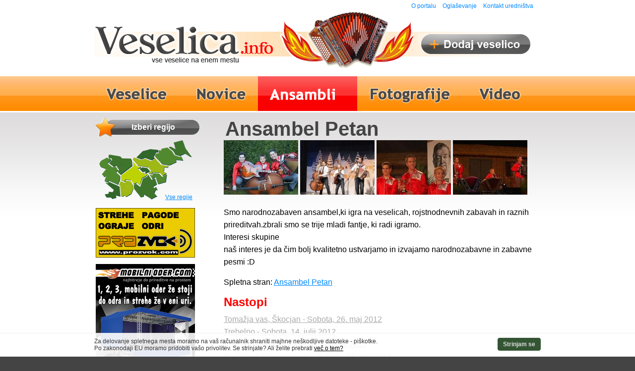

--- FILE ---
content_type: text/html; charset=UTF-8
request_url: http://www.veselica.info/page/ansambli?Ansambel_Petan;block_id=4797;subcmd=view_group;group_id=269
body_size: 4987
content:
<!DOCTYPE html>
<html> 
  <head> 
    <meta http-equiv="Content-Type" content="text/html;charset=UTF-8"> 
    <META NAME="ROBOTS" CONTENT="NOARCHIVE">
    <meta name="google-site-verification" content="aekS-x1AKiWADGPx4Q5krRtJavfLMvcewr9kdoIP7x0" />
    <meta name="google-site-verification" content="aekS-x1AKiWADGPx4Q5krRtJavfLMvcewr9kdoIP7x0" />
    <title>
      
        Ansambel Petan - Veselica.info
      
    </title>
    <meta property="og:image" content="http://www.veselica.info/organizations/27/tmpl/veselica/i/veselica.info-logo-180x180.jpg" />
    <link rel="image_src" href="http://www.veselica.info/organizations/27/tmpl/veselica/i/veselica.info-logo-180x180.jpg" />
    <link rel="icon" type="image/png" href="/organizations/27/tmpl/veselica/i/favicon-64x64.png"/> 
    <META NAME="keywords" CONTENT="veselice, veselica, gasilske veselice, danes, objava veselic, sezname, gasilci, festival, narodno zabavni ansambli, glasbene skupine"> 
    <meta name="description" content="Zabavni in narodnozabavni ansambli"> 
    <link rel="stylesheet" type="text/css" href="/organizations/27/tmpl/veselica/style.css" media="screen"> 
    <link rel="stylesheet" type="text/css" href="/organizations/27/tmpl/veselica/datajoy.css" media="screen"> 

    <link rel="stylesheet" type="text/css" href="/organizations/27/tmpl/veselica/mobile.css" media="handheld">
<!--
    <script type="text/javascript" src="/lib/jquery/jquery-1.6.4.min.js"></script> 
-->
    <script src="//ajax.googleapis.com/ajax/libs/jquery/1.9.1/jquery.min.js"></script>
    <script src="/lib/jquery.plugins/fancybox-2.1.4/jquery.fancybox.js" type="text/javascript"></script> 
    <script src="/lib/jquery.plugins/jShowOff/jquery.jshowoff.min.js" type="text/javascript"></script> 
    <link rel="stylesheet" href="/lib/jquery.plugins/fancybox-2.1.4/jquery.fancybox.css" type="text/css" media="screen"> 
    <script type="text/javascript" language="JavaScript" src="/organizations/27/tmpl/veselica//functions.js"></script> 
	
	<script type="text/javascript" language="JavaScript">
    if ($(window).width() > 1150) {
    	setTimeout(function() {
            $('#fb-arrow').fadeOut('fast');
    	}, 1); // <-- time in milliseconds

    	setTimeout(function() {
            $('#fb-arrow').fadeIn('slow');
    	}, 2000);
    }
	
	setTimeout(function() {
        $('#fb-arrow').fadeOut('slow');
	}, 15000);
	</script> 


  </head> 
 
 
  <body> 
   <div id="bg-color">
    <a name="top"></a>



	
    <header>
        <div id="top-menu">
          <a href="/page/podjetje/portal">O portalu</a>
          <a href="/page/podjetje/oglasevanje">Oglaševanje</a>
          <a href="/page/podjetje/kontakt">Kontakt uredništva</a>
              <a href=""></a>
              
        </div>
        
        <div id="header">
          <a id="top-1" href="/page/veselice-2020"></a>
          <div id="top-2" ></div>
          <a id="top-3" href="/page/veselice-2020?subcmd=add_event;block_id=4797"></a>
        </div>  
    </header>
	
	<div id="body">
      <nav>
	  <div id="main-menu">
           
                  <a id="mm-veselice-2020" href="/page/veselice-2020"></a>
           
                  <a id="mm-novice" href="/page/novice"></a>
           
                  <a id="mm-ansambli-sel" href="/page/ansambli"></a>
           
                  <a id="mm-fotografije" href="/page/fotografije"></a>
           
                  <a id="mm-video" href="/page/video"></a>
           
	  </div>
      </nav>




          <div id="body-div"  >
	  <table border="0" id="body-table">
	  <tr>

      <td id="left-menu" valign="top">


	    <div class="sb-title">Izberi regijo</div>
    <nav>		
		<img style="width: 200px; height: 140px; margin-top: -5px;" border="0" usemap="#regije" src="/organizations/27/tmpl/veselica/i/regije.png">

	<map name="regije"> 
	<area title="J. Primorska" href="/page/veselice-2020?af1=Južno primorska" shape="poly" coords="26,93,47,103,49,123,42,121,41,126,35,128,29,125,20,124,18,119,25,118,26,115,33,115,36,110,19,96,23,97,26,93"> 
	<area title="Notranjska" href="/page/veselice-2020?af1=Notranjska" shape="poly" coords="50,92,58,95,61,92,71,93,74,98,75,112,70,119,62,124,58,122,53,124,51,122,50,108,49,103,47,101,50,92"> 
	<area title="S. Primorska" href="/page/veselice-2020?af1=Severno primorska" shape="poly" coords="20,45,24,47,30,47,24,56,33,64,38,63,43,67,42,76,48,81,48,92,44,99,26,91,20,94,18,92,20,84,15,83,12,79,19,67,13,65,8,61,8,54,20,45"> 
	<area title="Gorenjska" href="/page/veselice-2020?af1=Gorenjska" shape="poly" coords="27,39,46,42,53,47,70,48,72,49,72,61,50,80,44,74,46,69,43,64,40,61,33,61,29,57,28,54,32,48,26,45,27,39"> 
	<area title="Ljubljanska" href="/page/veselice-2020?af1=Ljubljanska" shape="poly" coords="75,53,83,63,89,63,89,65,85,68,89,72,93,75,97,75,98,78,103,77,103,79,94,86,89,101,82,95,77,97,71,91,68,90,60,89,57,93,51,91,51,81,74,62,75,53"> 
	<area title="Dolenjska" href="/page/veselice-2020?af1=Dolenjska" shape="poly" coords="104,80,107,82,112,90,118,87,122,98,116,104,121,104,125,109,122,110,118,116,123,123,114,130,112,130,99,121,92,125,77,108,77,99,81,98,89,104,92,100,95,88,104,80"> 
	<area title="Zasavska" href="/page/veselice-2020?af1=Zasavska" shape="poly" coords="91,65,104,66,108,72,99,77,98,73,91,72,89,68,91,65"> 
	<area title="Posavska" href="/page/veselice-2020?af1=Posavska" shape="poly" coords="115,77,126,77,132,83,142,79,141,94,127,98,119,85,114,87,108,81,107,79,113,80,115,77"> 
	<area title="Koroška" href="/page/veselice-2020?af1=Koroška" shape="poly" coords="109,29,125,30,125,34,122,34,117,40,116,42,118,45,115,48,112,49,100,45,90,48,83,45,96,32,109,29"> 
	<area title="Savinjska" href="/page/veselice-2020?af1=Savinjska" shape="poly" coords="78,46,90,50,102,48,112,51,119,47,131,60,145,62,146,65,137,66,137,72,142,77,135,82,128,76,115,75,113,78,107,77,106,76,111,71,106,65,101,63,84,61,75,50,78,46"> 
	<area title="Podravska" href="/page/veselice-2020?af1=Podravska" shape="poly" coords="141,25,146,25,149,27,160,40,173,44,175,50,164,49,162,55,151,60,134,58,122,46,120,42,123,37,128,35,128,30,133,30,137,26,141,25"> 
	<area title="Pomurska" href="/page/veselice-2020?af1=Pomurska" shape="poly" coords="173,10,175,10,181,26,193,43,188,43,180,37,171,42,163,40,147,24,150,22,159,26,160,24,157,18,157,14,173,10"> 
	</map> 		
        <a style="display: block; margin-top: -25px; width: 60px; padding-left: 140px;" href="/page/veselice-2020">Vse regije</a>
    </nav>
		

		<!-- začetek bannerjev -->
		<!-- začetek bannerjev -->
		<!-- začetek bannerjev -->

        

        <!--
		<div id="prvi" style="background-image: url(/organizations/27/tmpl/veselica/i/prvi.png); width: 130px; height: 213px; position: absolute; margin-left: -107px; margin-top: -283px; z-index: 5;"> </div>
        -->
		
		<!-- FULL SCREEN BANNER -->
		<!--
		<div id="veseljak-1" onclick="location.href='http://www.eventim.si/si/vstopnice/17-let-radia-veseljak-ljubljana-gospodarsko-razstavisce-doo-312862/event.html#event-details';" style="background-image: url(/organizations/27/tmpl/veselica/ads/veseljak-block-1.jpg); width: 400px; height: 800px; position: absolute; margin-left: -405px; margin-top: -180px; overflow: visible; z-index: 0; cursor: pointer;"> </div>
		<div id="veseljak-2" onclick="location.href='http://www.eventim.si/si/vstopnice/17-let-radia-veseljak-ljubljana-gospodarsko-razstavisce-doo-312862/event.html#event-details';" style="background-image: url(/organizations/27/tmpl/veselica/ads/veseljak-block-2.jpg); width: 400px; height: 800px; position: absolute; margin-left: 900px; margin-top: -180px; overflow: visible; z-index: 0; cursor: pointer;"> </div>
		-->
		
		<!-- <div id="kurjava"><a href="http://www.kurjava.net"><img style="border: 0px; width: 180px; height: 600px; position: absolute; margin-left: 891px; margin-top: -63px;" src="/organizations/27/tmpl/veselica/i/kurjava-net.png"></a> </div> -->

		
		<div style="height: 15px;"></div>

		<!--
		<EMBED src="/organizations/27/tmpl/veselica/ads/bio-ani.swf" quality=best bgcolor=#FFFFFF wmode="transparent" WIDTH="200" height="220">
		
		<div style="height: 10px;"></div>
		-->
		
        <a href="http://www.prozvok.com"><img style="border: 0px;" src="/organizations/27/tmpl/veselica/ads/prozvok-ograje-odri-strehe.png"></a>
		
		<div style="height: 10px;"></div>

		<a rel="nofollow" href="http://www.mobilnioder.com"><img style="border: 0px;" src="/organizations/27/tmpl/veselica/ads/mobilni-oder-200x200.jpg"></a> 
				
		<div style="height: 10px;"></div>
		<!--
		<a rel="nofollow" href="http://www.petre.si"><img style="border: 1px;" src="/organizations/27/tmpl/veselica/ads/petre-sotori-ok.jpg"></a>
				
		<div style="height: 10px;"></div>
        -->


        <!--
        <div id="razdalje-banner"><a target="razdalje" href="http://razdalje.si/med-kraji"><img style="border: 0px;" src="/organizations/27/tmpl/veselica/ads/razdalje-200x70.png"></a></div>
		<div style="height: 10px;"></div>
        -->

        <a href="http://www.frajtonerca.net"><img style="border: 0px;" src="/organizations/27/tmpl/veselica/ads/frajtonerca_200.png"></a> 				
        <div style="height: 10px;"></div>

<!--
		<a rel="nofollow" href="http://www.inpro.pro/si/Montazni_objekti/Prireditveni_sotori_/"><img style="border: 1px;" src="/organizations/27/tmpl/veselica/ads/sotori-inpro.jpg"></a>
				
		<div style="height: 10px;"></div>
		
		<a rel="nofollow" href="http://www.veselica.info/page/veselice-2020?Notranje_Gorice_Brezovica-Skupina_Ga;block_id=4797;subcmd=view_event;event_id=1205"><img style="border: 0px;" src="/organizations/27/tmpl/veselica/ads/skupina-gadi-notranje-gorice.jpg"></a> 
		
		<div style="height: 10px;"></div>	
		
		<a rel="nofollow" href="http://www.eventim.si/si/vstopnice/tvoje-pesmi-zivijo-naprej-ljubljana-center-stozice-303570/event.html"><img style="border: 0px;" src="/organizations/27/tmpl/veselica/ads/lojze-slak-tvoje-pesmi-zivijo-naprej.jpg"></a> 
								
		<div style="height: 10px;"></div>

		
                <a href="http://www.rono-sencila.si"><img style="border: 0px;" src="/organizations/27/tmpl/veselica/ads/rono-sencila-zaluzije-01.jpg"></a>
-->

		<!-- FESTIVAL HITROSTI		
		<div style="height: 10px;"></div>
		
				<a href="http://www.ljubljana-motorshow.si"><img style="border: 0px;" src="/organizations/27/tmpl/veselica/ads/festival-hitrosti-veselica.png"></a>
		-->
		
		<div style="height: 10px;"></div>
				
        <style type="text/css">
            #rotate-ads-2 {
                position: relative;
                overflow: hidden;
                width: 200px;
                height: 100px;
            }
        </style>
        <div id="rotate-ads-2" class="rotate-ads">		
            <a href="http://www.facebook.com/veselica.info"><img style="border: 0px;" src="/organizations/27/tmpl/veselica/ads/banner-fb.png"></a>
    		<a href="https://twitter.com/Veselicainfo"><img style="border: 0px;" src="/organizations/27/tmpl/veselica/ads/banner-twitter.png"></a>
    		<img style="border: 0px;" src="/organizations/27/tmpl/veselica/ads/banner-mobile.png">
        </div>
		
		<div style="height: 10px;"></div>

		
		    

<!--
            

            

            
                <iframe title="Nocoj je druga rekla mi - Mladi dolenjci - Veselica.info - Vse veselice na enem mestu!" width="200" height="140" src="http://www.youtube.com/embed/V5pr7m-opYE?autohide=1&wmode=opaque" frameborder="0" allowfullscreen></iframe>
            
-->

		<div style="height: 10px;"></div>


        <style type="text/css">
            #rotate-ads-1 {
                position: relative;
                overflow: hidden;
                width: 200px;
                height: 200px;
            }
        </style>
        <!--
        <div id="rotate-ads-1" class="rotate-ads">
	    	<div><a href="http://www.partyradio.si"><img style="border: 0px; border-top: 1px solid #ccc;" src="/organizations/27/tmpl/veselica/ads/partyradio-200x200.jpg"></a></div>
            <div><a href="http://www.zlatizob.si"><img style="border: 0px;" src="/organizations/27/tmpl/veselica/ads/zlatizob-200x200.png"></a></div>
        </div>
        -->

        <script>
            $(document).ready(function(){ 
                $('.rotate-ads').jshowoff({
                    links: false,
                    controls: false,
                    effect: 'slideLeft',
                    cssClass: 'rotateAdds1',
                    changeSpeed: 500,
                    speed: 6000,
                    hoverPause: true
                }); 
            });
        </script>


	    <div style="height: 15px;"></div>


        <!--
	    <div class="sb-title">Izbor ansamblov</div>
		<div class="sb-body">
			<li><a href="http://www.ansambelbitenc.si/">Ansambel Bitenc</a></li>
			<li><a href="http://www.florjan.com/">Ansambel Florjan</a></li>
			<li><a href="http://www.slovenskizvoki.com/">Ansambel Slovenski zvoki</a></li>
			<li><a href="http://www.gorskicvet.net/">Ansambel Gorski cvet</a></li>
			<a href="/page/ansambli">Seznam vseh ansamblov</a>
		</div>
		

		<div style="height: 20px;"></div>
        -->

		<a href="http://www.sloevent.si"><img style="border: 0px;" src="/organizations/27/tmpl/veselica/ads/banner-sloevent.png"></a>		
		<div style="height: 20px;"></div>

        <nav>
    	    <div class="sb-title">Arhiv preteklih let</div>
            <div class="sb-body">
                <li><a href="/page/veselice-2019">Veselice 2019</a></li>
                <li><a href="/page/veselice-2018">Veselice 2018</a></li>
                <li><a href="/page/veselice-2017">Veselice 2017</a></li>
                <li><a href="/page/veselice-2016">Veselice 2016</a></li>
                <li><a href="/page/veselice-2015">Veselice 2015</a></li>
                <li><a href="/page/veselice-2014">Veselice 2014</a></li>
                <li><a href="/page/veselice-2013">Veselice 2013</a></li>
                <li><a href="/page/veselice-2012">Veselice 2012</a></li>
                <li><a href="/page/veselice-2011">Veselice 2011</a></li>
                <li><a href="/page/veselice-2010">Veselice 2010</a></li>
            </div>
        </nav>


		
		<div style="height: 30px;"></div>


        <!--		
		<div id="kje-kdaj-kdo"></div>
		-->

		


		

		



	  </td>




<td id="content" valign="top">

      



<table border=0 width="100%" height="50"><tr><td>
    <h1>Ansambel Petan</h1>
</td><td id="likebox" align="right" width="80" valign="top">

</td></tr></table>







    

<div style="margin-top: -20px;"></div>

    <div xstyle="background: #bbb;">
        
            <a class="datajoy-zoom" style="margin: 0px;" href="/file/4797/groups-files/269/1petan2.jpg"><img style="border: 0; margin: 0px;" src="/file/4797/groups-cache/269/t-1petan2.jpg"></a>
        
            <a class="datajoy-zoom" style="margin: 0px;" href="/file/4797/groups-files/269/2p1030096.jpg"><img style="border: 0; margin: 0px;" src="/file/4797/groups-cache/269/t-2p1030096.jpg"></a>
        
            <a class="datajoy-zoom" style="margin: 0px;" href="/file/4797/groups-files/269/3petan1.jpg"><img style="border: 0; margin: 0px;" src="/file/4797/groups-cache/269/t-3petan1.jpg"></a>
        
            <a class="datajoy-zoom" style="margin: 0px;" href="/file/4797/groups-files/269/4petan.jpg"><img style="border: 0; margin: 0px;" src="/file/4797/groups-cache/269/t-4petan.jpg"></a>
        
    </div>
    <p>

Smo narodnozabaven ansambel,ki igra na veselicah, rojstnodnevnih zabavah in raznih prireditvah.zbrali smo se trije mladi fantje, ki radi igramo.<br>Interesi skupine<br>naš interes je da čim bolj kvalitetno ustvarjamo in izvajamo narodnozabavne in zabavne pesmi :D
<p>




	Spletna stran: <a rel="nofollow" href="https://www.facebook.com/pages/Ansambel-Petan/229866597104228">Ansambel Petan</a>
	<p>


    <h2>Nastopi</h2>
    
        <a class="expired" href="/page/veselice-2012?Tomazja_vas_Skocjan-Ansambel_Petan;block_id=4797;subcmd=view_event;event_id=502">Tomažja vas, Škocjan - Sobota, 26. maj 2012</a>
        <br>
    
        <a class="expired" href="/page/veselice-2012?Trebelno-Ansambel_Petan;block_id=4797;subcmd=view_event;event_id=847">Trebelno - Sobota, 14. julij 2012</a>
        <br>
    
        <a class="expired" href="/page/veselice-2013?Velika_Planina-Ansambel_Cricki;block_id=4797;subcmd=view_event;event_id=1845">Velika Planina - Sobota, 10. avgust 2013</a>
        <br>
    
        <a class="expired" href="/page/veselice-2018?Precna_pri_Novem_mestu-Ansambel_Petan;block_id=4797;subcmd=view_event;event_id=4196">Prečna pri Novem mestu - Sobota, 26. maj 2018</a>
        <br>
    
        <a class="expired" href="/page/veselice-2018?Soteska_Dolenjske_Toplice-Ansambel_P;block_id=4797;subcmd=view_event;event_id=4265">Soteska, Dolenjske Toplice - Sobota,  9. junij 2018</a>
        <br>
    


<p>

    <h2>Video spoti</h2>
    
    
	    <iframe width="640" height="480" src="http://www.youtube.com/embed/3AXIQQYCI1k" frameborder="0" allowfullscreen></iframe>
        <p>
    
	    <iframe width="640" height="480" src="http://www.youtube.com/embed/VKSuNyB6IBQ" frameborder="0" allowfullscreen></iframe>
        <p>
    

    <div class="block-spacer"></div>

    










    <div class="block-spacer"></div>




	  </td></tr></table>
          </div>	  
	</div>
    </div>



    <footer>
	<div id="footer">
	  <div id="footer-links">
	    	<a href="/page/">Veselice</a>
		<a href="/page/novice">Novice</a>
		<a href="/page/ansambli">Ansambli</a>
		<a href="/page/fotografije">Fotografije</a>
		<a href="/page/video">Video</a>
	  </div>
	  Copyright &copy; 2026 Veselica.info. Vse pravice pridržane. Powered by <a href="http://www.datajoy.si">Datajoy.</a>
	</div>
    </footer>




<script type="text/javascript" src="/lib/cookielaw/cookielaw.min.js"></script>


  </body> 
</html> 	


--- FILE ---
content_type: application/javascript
request_url: http://www.veselica.info/organizations/27/tmpl/veselica//functions.js
body_size: 1319
content:

function Select_All(form_list) {
    for (var i=0;i<form_list.elements.length;i++) {
        var e = form_list.elements[i];
        if (e.name != 'select_all')
              e.checked = form_list.select_all.checked;
    }
}

function Show_Hide_Div (DivID,State) {
    if (State<0) {
      if(document.layers) {
        var Curr = document.layers[DivID].display;
        var New = "inline";
        if (Curr == "inline") {
            New = "none";
        }
        document.layers[DivID].display = New;
      } else if(document.getElementById) {
        var obj = document.getElementById(DivID);
        var Curr = obj.style.display;
        var New = "inline";
        if (Curr == "inline") {
            New = "none";
        }
        obj.style.display = New;
      } else if(document.all) {
        var Curr = document.all[DivID].style.display;
        var New = "inline";
        if (Curr == "inline") {
            New = "none";
        }
        document.all[DivID].style.display = New;
      }
    } else {
      if(document.layers) {
        document.layers[DivID].display = State ? "inline" : "none";
      } else if(document.getElementById) {
        var obj = document.getElementById(DivID);
        obj.style.display = State ? "inline" : "none";
      } else if(document.all) {
        document.all[DivID].style.display = State ? "inline" : "none";
      }
    }
}

/* ---------------------------------------------------------------------------

Correctly handle PNG transparency in Win IE 5.5 & 6.
http://homepage.ntlworld.com/bobosola. Updated 18-Jan-2006.

Use in <HEAD> with DEFER keyword wrapped in conditional comments:
<!--[if lt IE 7]>
<script defer type="text/javascript" src="pngfix.js"></script>
<![endif]-->

--------------------------------------------------------------------------- */

/*
var arVersion = navigator.appVersion.split("MSIE")
var version = parseFloat(arVersion[1])

if ((version >= 5.5) && (document.body.filters))
{
   for(var i=0; i<document.images.length; i++)
   {
      var img = document.images[i]
      var imgName = img.src.toUpperCase()
      if (imgName.substring(imgName.length-3, imgName.length) == "PNG")
      {
         var imgID = (img.id) ? "id='" + img.id + "' " : ""
         var imgClass = (img.className) ? "class='" + img.className + "' " : ""
         var imgTitle = (img.title) ? "title='" + img.title + "' " : "title='" + img.alt + "' "
         var imgStyle = "display:inline-block;" + img.style.cssText
         if (img.align == "left") imgStyle = "float:left;" + imgStyle
         if (img.align == "right") imgStyle = "float:right;" + imgStyle
         if (img.parentElement.href) imgStyle = "cursor:hand;" + imgStyle
         var strNewHTML = "<span " + imgID + imgClass + imgTitle
         + " style=\"" + "width:" + img.width + "px; height:" + img.height + "px;" + imgStyle + ";"
         + "filter:progid:DXImageTransform.Microsoft.AlphaImageLoader"
         + "(src=\'" + img.src + "\', sizingMethod='scale');\"></span>"
         img.outerHTML = strNewHTML
         i = i-1
      }
   }
}

*/



$(document).ready(function() { 

    $(".datajoy-zoom").fancybox({
        zoomSpeedIn: 0, 
        zoomSpeedOut: 0, 
        overlayShow: true 
    }); 

    $('a[href^="http"]').attr("target", "_blank");

    try {
        $(".datajoy-tip[title]").cluetip({
            cluetipClass: 'blue',
            dropShadow: true, 
            positionBy: 'mouse',
            topOffset: 30,
            leftOffset: -120,
            showTitle: true,
            splitTitle: '|',
            tracking: true,
            cursor: 'pointer',
            arrows: true
        });
    } catch (e) {}


}); 

